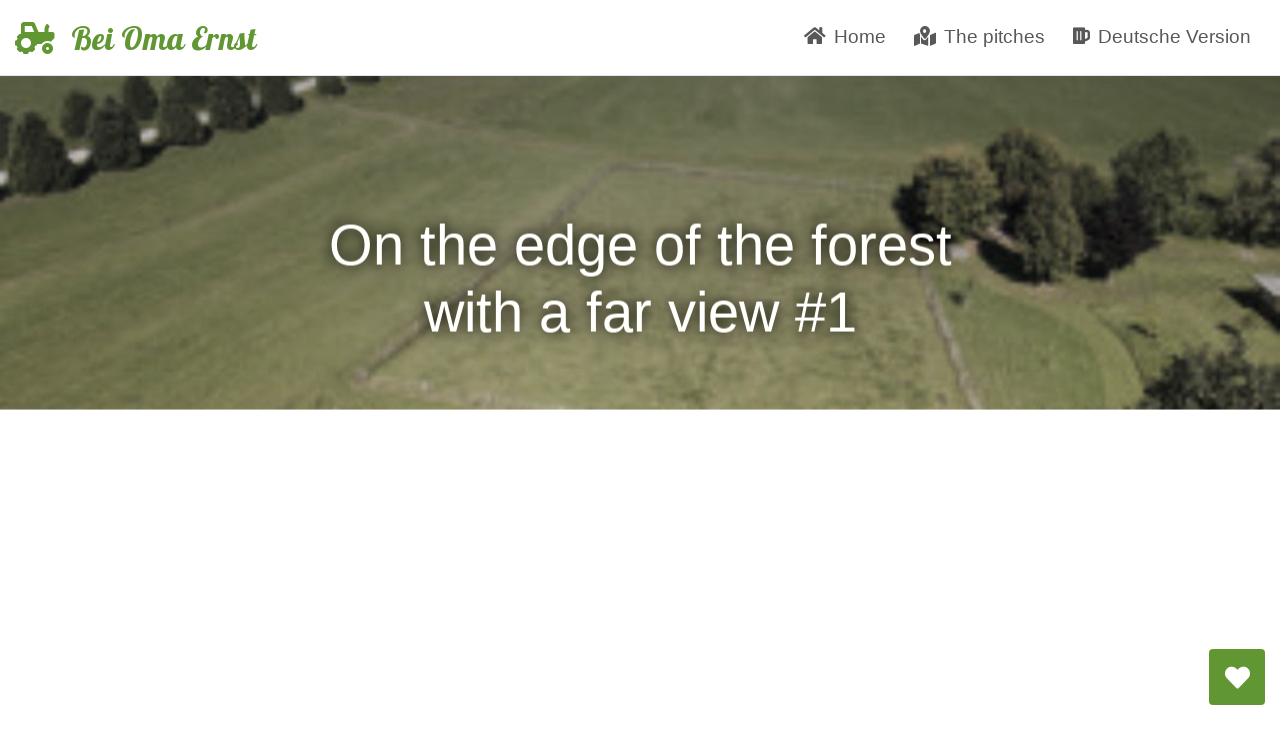

--- FILE ---
content_type: text/html; charset=utf-8
request_url: https://bei-oma-ernst.de/en/campground/on-the-edge-of-the-forest-with-a-far-view-1
body_size: 34952
content:
<!DOCTYPE html><html lang="#{ language }"><head><title>&quot;On the edge of the forest with a far view #1&quot;, private pitch in Gaildorf</title><meta charset="utf-8"><meta name="viewport" content="width=device-width, initial-scale=1.0, maximum-scale=1.0, user-scalable=no"><link rel="canonical" href="https://bei-oma-ernst.de/en/campground/on-the-edge-of-the-forest-with-a-far-view-1"><link rel="amphtml" href="https://bei-oma-ernst.de/en/campground/on-the-edge-of-the-forest-with-a-far-view-1.amp"><meta name="thumbnail" content="https://bei-oma-ernst.de/image/[base64]"><meta property="og:image" content="https://bei-oma-ernst.de/image/[base64]"><meta property="og:title" content="&quot;On the edge of the forest with a far view #1&quot;, private pitch"><meta property="og:description" content="Private pitch in Gaildorf - The alternative to wild camping"><meta name="description" content="Private pitch in Gaildorf - The alternative to wild camping"><meta property="og:url" content="https://bei-oma-ernst.de/en/campground/on-the-edge-of-the-forest-with-a-far-view-1"><meta property="og:type" content="website"><link rel="apple-touch-icon" sizes="180x180" href="/apple-touch-icon.png"><link rel="icon" type="image/png" sizes="32x32" href="/favicon-32x32.png"><link rel="icon" type="image/png" sizes="16x16" href="/favicon-16x16.png"><link rel="manifest" href="/site.webmanifest"><link rel="mask-icon" href="/safari-pinned-tab.svg" color="#5bbad5"><meta name="msapplication-TileColor" content="#da532c"><meta name="theme-color" content="#ffffff"><script id="cookieyes" type="text/javascript" src="https://cdn-cookieyes.com/client_data/cbdcf392d21e4f430dfe00fc.js"></script><script>(function(w,d,s,l,i){w[l]=w[l]||[];w[l].push({'gtm.start':
new Date().getTime(),event:'gtm.js'});var f=d.getElementsByTagName(s)[0],
j=d.createElement(s),dl=l!='dataLayer'?'&l='+l:'';j.async=true;j.src=
'https://www.googletagmanager.com/gtm.js?id='+i+dl;f.parentNode.insertBefore(j,f);
})(window,document,'script','dataLayer','GTM-MGSNB8D');</script><script async src="https://www.googletagmanager.com/gtag/js?id=UA-202013844-1"></script><script>window.dataLayer = window.dataLayer || [];
function gtag(){dataLayer.push(arguments);}
gtag('js', new Date());
gtag('config', 'UA-202013844-1', { 'anonymize_ip': true });
</script><script src="https://code.jquery.com/jquery-3.4.1.slim.min.js"></script><script src="https://cdn.jsdelivr.net/npm/popper.js@1.12.6/dist/umd/popper.min.js"></script><script src="https://cdn.jsdelivr.net/npm/bootstrap@4.6.0/dist/js/bootstrap.min.js"></script><script src="https://cdn.jsdelivr.net/npm/axios/dist/axios.min.js"></script><script src="https://cdnjs.cloudflare.com/ajax/libs/lodash.js/4.17.15/lodash.min.js"></script><script async src="https://pagead2.googlesyndication.com/pagead/js/adsbygoogle.js?client=ca-pub-8234752082073696" crossorigin="anonymous"></script><script src="https://bei-oma-ernst.de/assets/js/ion.rangeSlider.min.js"></script><script src="https://bei-oma-ernst.de/assets/js/theme/hs.core.js"></script><script src="https://bei-oma-ernst.de/assets/js/theme/components/hs.header.js"></script><script src="https://bei-oma-ernst.de/assets/js/theme/components/hs.unfold.js"></script><script src="https://bei-oma-ernst.de/assets/js/jquery.cubeportfolio.min.js"></script><script src="https://bei-oma-ernst.de/assets/js/hs.cubeportfolio.js"></script><script src="https://bei-oma-ernst.de/assets/js/hs.megamenu.js"></script><script src="https://bei-oma-ernst.de/assets/js/include/platform-colors.js"></script><link rel="stylesheet" href="https://bei-oma-ernst.de/assets/css/min.css"><link href="https://use.fontawesome.com/releases/v5.15.3/css/all.css" rel="stylesheet"><link href="https://fonts.googleapis.com/css?family=Galada" rel="stylesheet"></head><body><noscript><iframe src="https://www.googletagmanager.com/ns.html?id=GTM-MGSNB8D" height="0" width="0" style="display:none;visibility:hidden"></iframe></noscript><header class="u-header u-header--modern u-header--bordered u-header--sticky-top-lg" id="header"><div class="u-header__section"><div class="container-fluid" id="logoAndNav"><nav class="js-mega-menu navbar navbar-expand-lg u-header__navbar"><div class="u-header__navbar-brand-wrapper"><a class="navbar-brand u-header__navbar-brand mt-md-2 mt-lg-0 pt-2 pt-md-0 pt-lg-3" href="https://bei-oma-ernst.de/en/"><!-- img.u-header__navbar-brand-default(src='/assets/img/bei-oma-ernst-notext.svg' alt='Logo')--><!-- img.u-header__navbar-brand-mobile(src='/assets/img/bei-oma-ernst-notext.svg' alt='Logo')--><i class="fas fa-tractor mr-3"></i><span>Bei Oma Ernst</span></a></div><button class="navbar-toggler btn u-hamburger u-header__hamburger" type="button" aria-label="Toggle navigation" aria-expanded="false" aria-controls="navBar" data-toggle="collapse" data-target="#navBar"><span class="d-none d-sm-inline-block">Menu</span><span class="u-hamburger__box ml-3" id="hamburgerTrigger"><span class="u-hamburger__inner"></span></span></button><!-- Navigation--><div class="collapse navbar-collapse u-header__navbar-collapse py-0" id="navBar"><ul class="navbar-nav u-header__navbar-nav"><li><a class="u-header__nav-link" href="https://bei-oma-ernst.de/en/"><i class="fas fa-home mr-2"></i>Home</a></li><!-- Die Stellplätze--><li><a class="u-header__nav-link" href="https://bei-oma-ernst.de/en/campgrounds"><i class="fas fa-map-marked-alt mr-2"></i>The pitches</a></li><li><a class="u-header__nav-link" href="/stellplatz/on-the-edge-of-the-forest-with-a-far-view-1"><i class="fas fa-beer mr-2"></i>Deutsche Version</a></li></ul></div></nav></div></div></header></body><main id="content"><a class="js-go-to u-go-to animated js-animation-was-fired slideInUp" href="#" role="button" aria-controls="favoritesSidebar" aria-haspopup="true" aria-expanded="false" data-unfold-event="click" data-unfold-hide-on-scroll="false" data-unfold-target="#favoritesSidebar" data-unfold-type="css-animation" data-unfold-animation-in="fadeInRight" data-unfold-animation-out="fadeOutRight" data-unfold-duration="500" data-position="{&quot;bottom&quot;: 30, &quot;right&quot;: 30 }" data-type="fixed" data-offset-top="400" data-compensation="#header" data-show-effect="slideInUp" data-hide-effect="slideOutDown" style="display: inline-block; position: fixed; bottom: 15px; right: 15px;"><ii class="fas fa-heart u-go-to__inner"></ii></a><div class="dzsparallaxer auto-init height-is-based-on-content use-loading mode-scroll animation-engine-js loaded dzsprx-readyall" data-options="{direction: &quot;normal&quot;}"><!-- Apply your Parallax background image here--><div class="gradient-overlay-half-dark-v3 bg-img-hero divimage dzsparallaxer--target gradient-overlay-half-dark-v2 filter-photo" style="background-image: url(&quot;/image/[base64]&quot;); background-size: cover; background-position: center; transform: translate3d(0px, -70.4474px, 0px);"><div class="d-flex align-items-end height-500 position-relative z-index-2"><div class="container"><div class="w-lg-60 text-center mx-lg-auto mb-9"><!-- Title--><div class="mb-7"><h1 class="display-4 font-size-48--md-down text-white mb-4" style="text-shadow: black 0 0 15px">On the edge of the forest with a far view #1</h1><!-- End Title--><!-- Author--></div><!-- h2.text-white #{address.city}// End Author--></div></div></div><!-- End Hero Section--></div><!-- Article Content Section--></div><!-- .d-lg-flex.height-100vh--lg#map--><div class="container"><div class="row"><div class="col-lg-12"><!-- Place - Above Teaser--><ins class="adsbygoogle" style="display:block" data-ad-client="ca-pub-8234752082073696" data-ad-slot="8968118554" data-ad-format="auto" data-full-width-responsive="true"></ins><script>(adsbygoogle = window.adsbygoogle || []).push({});
</script></div><div class="col-lg-12 mb-lg-0"><!-- Description--><p><strong>So what are you waiting for? Visit us and see the beautiful alpacas that we have just outside our forest. Explore nature with a view, swim in one of the many lakes nearby or just take a walk through an old town! You will find something to do here at Alpaca Village!¹</strong></p><div class="mb-8"></div><div class="mb-9"><div class="clearfix"><img class="img-fluid w-50 mb-3 ml-3 float-right filter-photo" src="/image/[base64]" alt="On the edge of the forest with a far view #1"><small class="text-muted"><i class="fas fa-map-marker-alt mr-2"></i>Gaildorf</small><p class="mt-4"><i class="fas fa-shuttle-van mr-3"></i><i class="fas fa-caravan mr-3"></i><i class="fas fa-campground"></i></p><p>Hello Alpacas,<br/>with us you will find great pitches directly on the edge of the forest with a great view in the middle of nature. Nearby there are many great swimming lakes, the great old town and with...</p><p><i>Read more on&nbsp;<a class="platform-alpacacamping" href="http://translate.google.com/translate?js=n&amp;sl=auto&amp;tl=en&amp;u=https://www.alpacacamping.de/properties/486" data-id="alpacacamping_486">AlpacaCamping</a></i></p></div><!-- p #{description}--><h5><a class="platform-alpacacamping" href="http://translate.google.com/translate?js=n&amp;sl=auto&amp;tl=en&amp;u=https://www.alpacacamping.de/properties/486" data-id="alpacacamping_486">AlpacaCamping</a></h5><p>Suitable for&nbsp;Motorhomes,&nbsp;Tents&nbsp;and&nbsp;Caravan</p><!-- Favorite code--><div class="d-none" data-card="alpacacamping_486"><div class="card-deck d-block d-lg-flex" data-card-place-id="alpacacamping_486"><article class="card border-0 mb-3 platform-alpacacamping"><div class="card-body row align-items-stretch no-gutters p-0"><!-- News Blog Card--><div class="col-7 border border-right-0 rounded-left"><div class="p-3"><small class="text-muted"><i class="fas fa-map-marker-alt mr-2"></i>Gaildorf</small><h6 class="h6 mb-3"><a href="/en/campground/on-the-edge-of-the-forest-with-a-far-view-1">On the edge of the forest with a far view #1</a></h6><p><i class="fas fa-shuttle-van mr-3"></i><i class="fas fa-caravan mr-3"></i><i class="fas fa-campground"></i></p><!-- if descriptionp.mb-0= description.substr(0, 100) + '...'--><!-- a.btn.btn-primary(href=url target="_blank") Zu #{platform}--><small class="text-muted"><a href="http://translate.google.com/translate?js=n&amp;sl=auto&amp;tl=en&amp;u=https://www.alpacacamping.de/properties/486" data-id="alpacacamping_486" target="_blank">AlpacaCamping</a></small></div></div><img class="col-5 card-img-right border-left-0 bg-img-hero filter-photo" src="/image/[base64]" style="object-fit: cover;" alt="On the edge of the forest with a far view #1, privater Stellplatz"></div></article></div></div><a class="btn btn-primary btn-block mt-4" href="#" data-add-to-favorites="alpacacamping_486"><i class="fas fa-heart"></i>&nbsp;Add to watch list</a><div class="platform-alpacacamping"><a class="btn btn-primary btn-block mt-4" href="http://translate.google.com/translate?js=n&amp;sl=auto&amp;tl=en&amp;u=https://www.alpacacamping.de/properties/486" data-id="alpacacamping_486" target="_blank">Book now on AlpacaCamping</a></div><div class="mb-5"></div><small class="text-muted"><i>¹ This text was generated by machine and may contain errors. The description on AlpacaCamping applies.</i></small></div></div><div class="col-lg-12"><!-- Place - Below Teaser--><ins class="adsbygoogle" style="display:block" data-ad-client="ca-pub-8234752082073696" data-ad-slot="6971089721" data-ad-format="auto" data-full-width-responsive="true"></ins><script>(adsbygoogle = window.adsbygoogle || []).push({});
</script></div></div></div><div class="place-map pb-10" id="map"></div><div class="container mt-10 mt-md-0 pt-10"><div class="row"><div class="col-md-8 col-12 offset-md-2 mt-3"><h2 class="h4"><i class="fas fa-map-marker-alt mr-2"></i> Or discover these great pitches nearby:</h2><div class="mb-7 place-list"><div class="card-deck d-block d-lg-flex" data-card-place-id="alpacacamping_46"><article class="card border-0 mb-3 platform-alpacacamping"><div class="card-body row align-items-stretch no-gutters p-0"><!-- News Blog Card--><div class="col-7 border border-right-0 rounded-left"><div class="p-3"><small class="text-muted"><i class="fas fa-map-marker-alt mr-2"></i>110
 km entfernt:Höchstadt</small><h6 class="h6 mb-3"><a href="/en/campground/stellplatz-in-den-aischauen">Stellplatz in den Aischauen</a></h6><p><i class="fas fa-shuttle-van mr-3"></i><i class="fas fa-caravan mr-3"></i></p><!-- if descriptionp.mb-0= description.substr(0, 100) + '...'--><!-- a.btn.btn-primary(href=url target="_blank") Zu #{platform}--><small class="text-muted"><a href="http://translate.google.com/translate?js=n&amp;sl=auto&amp;tl=en&amp;u=https://www.alpacacamping.de/properties/46" data-id="alpacacamping_46" target="_blank">AlpacaCamping</a></small></div></div><img class="col-5 card-img-right border-left-0 bg-img-hero filter-photo" src="/image/gjnl90beMQbuaHv4gSPaLSMNqxljxGdJ6jnMrT38uDrfikhQotqBorSBrW1x1gW8tqgxDM_E6-kkVGf2AidfAHqDu07IQ4wHmxiKSc5iJCwbHlQm6pgADRs-v18UAPHtt53KqS0Ia-xP3qQ_lIi9ARbJWeel_aGyCEt3boxUnmbe21_agIwgsk2WCfY25FrK" style="object-fit: cover;" alt="Stellplatz in den Aischauen, privater Stellplatz"/></div></article></div><div class="card-deck d-block d-lg-flex" data-card-place-id="alpacacamping_50"><article class="card border-0 mb-3 platform-alpacacamping"><div class="card-body row align-items-stretch no-gutters p-0"><!-- News Blog Card--><div class="col-7 border border-right-0 rounded-left"><div class="p-3"><small class="text-muted"><i class="fas fa-map-marker-alt mr-2"></i>121
 km entfernt:Freystadt</small><h6 class="h6 mb-3"><a href="/en/campground/straussenfarm-and-lebenshof-ruhiger-stellplatz-mitten-drin-4">Straussenfarm &amp; Lebenshof, ruhiger Stellplatz mitten drin #4</a></h6><p><i class="fas fa-shuttle-van mr-3"></i><i class="fas fa-caravan mr-3"></i></p><!-- if descriptionp.mb-0= description.substr(0, 100) + '...'--><!-- a.btn.btn-primary(href=url target="_blank") Zu #{platform}--><small class="text-muted"><a href="http://translate.google.com/translate?js=n&amp;sl=auto&amp;tl=en&amp;u=https://www.alpacacamping.de/properties/50" data-id="alpacacamping_50" target="_blank">AlpacaCamping</a></small></div></div><img class="col-5 card-img-right border-left-0 bg-img-hero filter-photo" src="/image/[base64]" style="object-fit: cover;" alt="Straussenfarm &amp; Lebenshof, ruhiger Stellplatz mitten drin #4, privater Stellplatz"/></div></article></div><div class="card-deck d-block d-lg-flex" data-card-place-id="alpacacamping_256"><article class="card border-0 mb-3 platform-alpacacamping"><div class="card-body row align-items-stretch no-gutters p-0"><!-- News Blog Card--><div class="col-7 border border-right-0 rounded-left"><div class="p-3"><small class="text-muted"><i class="fas fa-map-marker-alt mr-2"></i>74
 km entfernt:Markt Nordheim</small><h6 class="h6 mb-3"><a href="/en/campground/weitblick-auf-der-obstbaumwiese-hinterm-hof-1">Weitblick auf der Obstbaumwiese hinterm Hof #1</a></h6><p><i class="fas fa-shuttle-van mr-3"></i><i class="fas fa-campground"></i></p><!-- if descriptionp.mb-0= description.substr(0, 100) + '...'--><!-- a.btn.btn-primary(href=url target="_blank") Zu #{platform}--><small class="text-muted"><a href="http://translate.google.com/translate?js=n&amp;sl=auto&amp;tl=en&amp;u=https://www.alpacacamping.de/properties/256" data-id="alpacacamping_256" target="_blank">AlpacaCamping</a></small></div></div><img class="col-5 card-img-right border-left-0 bg-img-hero filter-photo" src="/image/mSYgxEx1SmpLbmCLcoNote3cW4GqXOyn5vkVzfhvA8BP6WeIyhhLzEH0pRy4onrAICGeUvkoWQz-Dl9OKYqAp5keJbOVwZQVKi4Tv-MTRfnZjGNg4-JFxORa5xIE6GbhAuZrzank9sgX4PqPS7St2gwM2yeyMSj6fKqvYcnFREzxi8mV4OJj5RIo9VsoHaiN0Q" style="object-fit: cover;" alt="Weitblick auf der Obstbaumwiese hinterm Hof #1, privater Stellplatz"/></div></article></div><div class="card-deck d-block d-lg-flex" data-card-place-id="alpacacamping_438"><article class="card border-0 mb-3 platform-alpacacamping"><div class="card-body row align-items-stretch no-gutters p-0"><!-- News Blog Card--><div class="col-7 border border-right-0 rounded-left"><div class="p-3"><small class="text-muted"><i class="fas fa-map-marker-alt mr-2"></i>104
 km entfernt:Oberschwarzach</small><h6 class="h6 mb-3"><a href="/en/campground/phantastischer-weitblick-and-sonnenuntergang">Phantastischer Weitblick &amp; Sonnenuntergang</a></h6><p><i class="fas fa-shuttle-van mr-3"></i><i class="fas fa-caravan mr-3"></i><i class="fas fa-campground"></i></p><!-- if descriptionp.mb-0= description.substr(0, 100) + '...'--><!-- a.btn.btn-primary(href=url target="_blank") Zu #{platform}--><small class="text-muted"><a href="http://translate.google.com/translate?js=n&amp;sl=auto&amp;tl=en&amp;u=https://www.alpacacamping.de/properties/438" data-id="alpacacamping_438" target="_blank">AlpacaCamping</a>, from&nbsp;15 €</small></div></div><img class="col-5 card-img-right border-left-0 bg-img-hero filter-photo" src="/image/5IcN5y3Uy_klP81x2HoD3qTGi2dleDBvbVtTtX0Wjb7wKiPrGEMKyPCSGVQ_6KOx-h1vHJ7uPvfIfMNROTFGsuqL9Bp0GCozEjmxYVqWh7dUb9Zg0TMnpkGRl_gCsFS3kWg4gH8_JqhZBkZOYzzuacIqF9TB0Bnuq03rgJjhSZQkPPlbAs9FedyFXn0iLfRfig" style="object-fit: cover;" alt="Phantastischer Weitblick &amp; Sonnenuntergang, privater Stellplatz"/></div></article></div><div class="card-deck d-block d-lg-flex" data-card-place-id="alpacacamping_250"><article class="card border-0 mb-3 platform-alpacacamping"><div class="card-body row align-items-stretch no-gutters p-0"><!-- News Blog Card--><div class="col-7 border border-right-0 rounded-left"><div class="p-3"><small class="text-muted"><i class="fas fa-map-marker-alt mr-2"></i>59
 km entfernt:Adelshofen</small><h6 class="h6 mb-3"><a href="/en/campground/einzelstellplatz-an-der-landhege">Einzelstellplatz an der Landhege</a></h6><p><i class="fas fa-shuttle-van mr-3"></i><i class="fas fa-caravan mr-3"></i><i class="fas fa-campground"></i></p><!-- if descriptionp.mb-0= description.substr(0, 100) + '...'--><!-- a.btn.btn-primary(href=url target="_blank") Zu #{platform}--><small class="text-muted"><a href="http://translate.google.com/translate?js=n&amp;sl=auto&amp;tl=en&amp;u=https://www.alpacacamping.de/properties/250" data-id="alpacacamping_250" target="_blank">AlpacaCamping</a></small></div></div><img class="col-5 card-img-right border-left-0 bg-img-hero filter-photo" src="/image/uftaVW7jEdon-fPBEsZRaE6qAGGiYg2PG5mAEdjeeOqnnpj1MVf0BHEE6fWGgLIP89IvRRxM3b_JYrRDIz2x9yVP8Uv1p3jrb89Xr1RhWiGFE2r_l-ex9ta2QDaB7Kd98dIc6iGJI3uaHQl3fP6m_YPNRuDIkfNjKEUaJ6VhOvxKXMVoDRqZ_fxZ0y9St40VIw" style="object-fit: cover;" alt="Einzelstellplatz an der Landhege, privater Stellplatz"/></div></article></div><div class="card-deck d-block d-lg-flex" data-card-place-id="hinterland_78"><article class="card border-0 mb-3 platform-hinterland"><div class="card-body row align-items-stretch no-gutters p-0"><!-- News Blog Card--><div class="col-7 border border-right-0 rounded-left"><div class="p-3"><small class="text-muted"><i class="fas fa-map-marker-alt mr-2"></i>144
 km entfernt:Kaltental</small><h6 class="h6 mb-3"><a href="/en/campground/camping-auf-dem-erlebnishof-im-allgaeu">Camping auf dem Erlebnishof im Allgäu</a></h6><p><i class="fas fa-shuttle-van mr-3"></i><i class="fas fa-caravan mr-3"></i><i class="fas fa-campground"></i></p><!-- if descriptionp.mb-0= description.substr(0, 100) + '...'--><!-- a.btn.btn-primary(href=url target="_blank") Zu #{platform}--><small class="text-muted"><a href="http://translate.google.com/translate?js=n&amp;sl=auto&amp;tl=en&amp;u=https://www.hinterland.camp/unterkuenfte/78" data-id="hinterland_78" target="_blank">Hinterland</a>, from&nbsp;29 €</small></div></div><img class="col-5 card-img-right border-left-0 bg-img-hero filter-photo" src="/image/6BnI-I2UEc5cca9K0REfbEnGL2LlzlUoebil5eipRo5LDOKeSryR6fhXf0rOIOK3cVjABAfFu8w1dFRVyvmPZXIwNT6mgnMwNHywl3rT-fSSy0lHU2YmGVpj7Ivvk-WDlb28il7BGjVWbYZA3HsHWmRVYgQuIiW4UklN1rSEV0vv" style="object-fit: cover;" alt="Camping auf dem Erlebnishof im Allgäu, privater Stellplatz"/></div></article></div><div class="card-deck d-block d-lg-flex" data-card-place-id="alpacacamping_800"><article class="card border-0 mb-3 platform-alpacacamping"><div class="card-body row align-items-stretch no-gutters p-0"><!-- News Blog Card--><div class="col-7 border border-right-0 rounded-left"><div class="p-3"><small class="text-muted"><i class="fas fa-map-marker-alt mr-2"></i>27
 km entfernt:Urbach</small><h6 class="h6 mb-3"><a href="/en/campground/bio-streuobstwiese-urbacher-fernblick">Bio Streuobstwiese Urbacher Fernblick</a></h6><p><i class="fas fa-shuttle-van mr-3"></i><i class="fas fa-campground"></i></p><!-- if descriptionp.mb-0= description.substr(0, 100) + '...'--><!-- a.btn.btn-primary(href=url target="_blank") Zu #{platform}--><small class="text-muted"><a href="http://translate.google.com/translate?js=n&amp;sl=auto&amp;tl=en&amp;u=https://www.alpacacamping.de/properties/800" data-id="alpacacamping_800" target="_blank">AlpacaCamping</a>, from&nbsp;8 €</small></div></div><img class="col-5 card-img-right border-left-0 bg-img-hero filter-photo" src="/image/[base64]" style="object-fit: cover;" alt="Bio Streuobstwiese Urbacher Fernblick, privater Stellplatz"/></div></article></div><div class="card-deck d-block d-lg-flex" data-card-place-id="hinterland_240"><article class="card border-0 mb-3 platform-hinterland"><div class="card-body row align-items-stretch no-gutters p-0"><!-- News Blog Card--><div class="col-7 border border-right-0 rounded-left"><div class="p-3"><small class="text-muted"><i class="fas fa-map-marker-alt mr-2"></i>149
 km entfernt:Hofheim </small><h6 class="h6 mb-3"><a href="/en/campground/skyline-unterm-apfelbaum-im-taunus">Apfelplantage mit Blick auf Frankfurter Skyline</a></h6><p><i class="fas fa-shuttle-van mr-3"></i></p><!-- if descriptionp.mb-0= description.substr(0, 100) + '...'--><!-- a.btn.btn-primary(href=url target="_blank") Zu #{platform}--><small class="text-muted"><a href="http://translate.google.com/translate?js=n&amp;sl=auto&amp;tl=en&amp;u=https://www.hinterland.camp/unterkuenfte/240" data-id="hinterland_240" target="_blank">Hinterland</a>, from&nbsp;23 €</small></div></div><img class="col-5 card-img-right border-left-0 bg-img-hero filter-photo" src="/image/H1KErCm0eiXPC5XpYipkmNy3F3EJ3k608XHbgpCNV62BAcZXsxF7MpywCNMLrEZ9o5x-xQ3Y8XTABtTWeQeKXUpwPVihjEPKtjr-DpP6DdlyIiJ4bIXZRX4zZ3S6XRGkfvJOZWVQijPrCps_zw_PfhSH1NFpxMhMItSX1xxZ2Kyi" style="object-fit: cover;" alt="Apfelplantage mit Blick auf Frankfurter Skyline, privater Stellplatz"/></div></article></div><div class="card-deck d-block d-lg-flex" data-card-place-id="alpacacamping_275"><article class="card border-0 mb-3 platform-alpacacamping"><div class="card-body row align-items-stretch no-gutters p-0"><!-- News Blog Card--><div class="col-7 border border-right-0 rounded-left"><div class="p-3"><small class="text-muted"><i class="fas fa-map-marker-alt mr-2"></i>124
 km entfernt:Siebeldingen</small><h6 class="h6 mb-3"><a href="/en/campground/idyllischer-stellplatz-in-mitten-der-weinberge-am-haardtrand">Idyllischer Stellplatz in mitten der Weinberge am Haardtrand</a></h6><p><i class="fas fa-shuttle-van mr-3"></i><i class="fas fa-caravan mr-3"></i></p><!-- if descriptionp.mb-0= description.substr(0, 100) + '...'--><!-- a.btn.btn-primary(href=url target="_blank") Zu #{platform}--><small class="text-muted"><a href="http://translate.google.com/translate?js=n&amp;sl=auto&amp;tl=en&amp;u=https://www.alpacacamping.de/properties/275" data-id="alpacacamping_275" target="_blank">AlpacaCamping</a></small></div></div><img class="col-5 card-img-right border-left-0 bg-img-hero filter-photo" src="/image/[base64]" style="object-fit: cover;" alt="Idyllischer Stellplatz in mitten der Weinberge am Haardtrand, privater Stellplatz"/></div></article></div><div class="card-deck d-block d-lg-flex" data-card-place-id="alpacacamping_86"><article class="card border-0 mb-3 platform-alpacacamping"><div class="card-body row align-items-stretch no-gutters p-0"><!-- News Blog Card--><div class="col-7 border border-right-0 rounded-left"><div class="p-3"><small class="text-muted"><i class="fas fa-map-marker-alt mr-2"></i>54
 km entfernt:Bad Rappenau</small><h6 class="h6 mb-3"><a href="/en/campground/einzelstellplatz-in-bad-rappenau">Einzelstellplatz in Bad Rappenau</a></h6><p><i class="fas fa-shuttle-van mr-3"></i><i class="fas fa-caravan mr-3"></i><i class="fas fa-campground"></i></p><!-- if descriptionp.mb-0= description.substr(0, 100) + '...'--><!-- a.btn.btn-primary(href=url target="_blank") Zu #{platform}--><small class="text-muted"><a href="http://translate.google.com/translate?js=n&amp;sl=auto&amp;tl=en&amp;u=https://www.alpacacamping.de/properties/86" data-id="alpacacamping_86" target="_blank">AlpacaCamping</a>, from&nbsp;20 €</small></div></div><img class="col-5 card-img-right border-left-0 bg-img-hero filter-photo" src="/image/[base64]" style="object-fit: cover;" alt="Einzelstellplatz in Bad Rappenau, privater Stellplatz"/></div></article></div><a class="btn btn-primary btn-block mt-4" href="https://bei-oma-ernst.de/en/campgrounds?search=49.0,9.7">Other pitches in the vicinity</a></div></div></div></div><script>favorite = {"title":"On the edge of the forest with a far view #1","slug":"on-the-edge-of-the-forest-with-a-far-view-1","image_url":"/image/[base64]"};</script></main><footer class="bg-dark"><div class="container space-2"><div class="row justify-content-md-between"><div class="col-6 col-md-3 col-lg-2 order-lg-3 mb-7 mb-lg-0"><h3 class="h6 text-white mb-3">Pitches</h3><!-- List Group--><div class="list-group list-group-flush list-group-transparent"><a class="list-group-item list-group-item-action" href="https://bei-oma-ernst.de/en/">Home</a><a class="list-group-item list-group-item-action" href="#">Find pitches</a><a class="list-group-item list-group-item-action" href="https://bei-oma-ernst.de/en/campgrounds">Discover Germany</a><a class="list-group-item list-group-item-action" href="https://bei-oma-ernst.de/en/regions-in-germany">Regions</a><a class="list-group-item list-group-item-action" href="https://bei-oma-ernst.de/en/lakes-in-germany">Lakes</a></div><!-- End List Group--></div><div class="col-6 col-md-3 col-lg-2 order-lg-4 mb-7 mb-lg-0"><h3 class="h6 text-white mb-3">Bei Oma Ernst</h3><!-- List Group--><div class="list-group list-group-flush list-group-transparent"><!-- a.list-group-item.list-group-item-action(href='../pages/contacts-agency.html') Über Oma Ernst--><a class="list-group-item list-group-item-action" href="../impressum">Imprint</a></div><!-- End List Group--></div><div class="col-lg-4 order-lg-1 d-flex align-items-start flex-column"><!-- Logo--><a class="d-inline-block mb-5" href="/" aria-label="Bei Oma Ernst"><i class="fas fa-tractor mr-3"></i><span>Bei Oma Ernst</span></a></div></div></div></footer><!-- ========== END FOOTER ==========--><!-- Panel Sidebar Navigation--><aside class="u-sidebar u-unfold--css-animation u-unfold--hidden mw-100" id="favoritesSidebar" aria-labelledby="sidebarNavToggler"><div class="u-sidebar__scroller"><div class="u-sidebar__container"><div class="u-sidebar--panel__footer-offset"><!-- Toggle Button--><div class="d-flex align-items-center border-bottom py-4 px-5"><h4 class="h5 mb-0">Watchlist</h4><button class="close u-sidebar__close ml-auto" type="button" aria-controls="favoritesSidebar" aria-haspopup="true" aria-expanded="false" data-unfold-event="click" data-unfold-hide-on-scroll="false" data-unfold-target="#favoritesSidebar" data-unfold-type="css-animation" data-unfold-animation-in="fadeInRight" data-unfold-animation-out="fadeOutRight" data-unfold-duration="500"><span aria-hidden="true">&times;</span></button></div><!-- End Toggle Button--><!-- Content--><div class="js-scrollbar u-sidebar__body"><div class="u-sidebar__content py-5"><div class="col-12" id="favoritesList"></div></div></div><!-- End Content--></div><!-- Footer--><footer class="u-sidebar__footer u-sidebar__footer--panel py-4 px-5"><!-- List--><ul class="list-inline font-size-14 mb-0"><li class="list-inline-item"><a class="u-sidebar--panel__link pr-2" id="removeFavorites" href="#"><i class="fas fa-trash mr-3"></i>Delete all</a></li></ul><!-- End List--></footer><!-- End Footer--></div></div></aside><!-- End Panel Sidebar Navigation--><script>let map;

var initMap = async function () {

  map = new google.maps.Map(document.getElementById("map"), {
    zoom: 10,
    zoomControl: true,
    zoomControlOptions: {
      position: google.maps.ControlPosition.BOTTOM_CENTER,
      style: google.maps.MapTypeControlStyle.HORIZONTAL_BAR,
    },
    scaleControl: true,
    streetViewControl: false,
    mapTypeControl: false,
    fullscreenControl: false,
    mapId: "d4baaff2d8ee9837"
  });
    map.setCenter({lat: 49.02515, lng: 9.73366});

    var icon = {
        path: "M86,3.44c-30.34187,0 -55.04,24.69813 -55.04,55.04c0,48.54969 50.32344,106.45188 52.46,108.8975c0.65844,0.7525 1.58563,1.1825 2.58,1.1825c1.06156,-0.06719 1.92156,-0.43 2.58,-1.1825c2.13656,-2.48594 52.46,-61.3825 52.46,-108.8975c0,-30.34187 -24.69812,-55.04 -55.04,-55.04zM86,41.28c11.395,0 20.64,9.245 20.64,20.64c0,11.395 -9.245,20.64 -20.64,20.64c-11.395,0 -20.64,-9.245 -20.64,-20.64c0,-11.395 9.245,-20.64 20.64,-20.64z",
        fillColor: platformColors["AlpacaCamping"] || '#FF0000',
        fillOpacity: 1,
        anchor: new google.maps.Point(86, 167),
        strokeWeight: 0,
        scale: .4
    }

    var marker = new google.maps.Marker({
        position: {lat: 49.02515, lng: 9.73366},
        map,
        title: "On the edge of the forest with a far view #1",
        icon: icon,
        opacity: 1,
      });
};
</script><script src="https://maps.googleapis.com/maps/api/js?key=AIzaSyDOTtnR09fGp6ZuUnhc_L6kesP5vMU5aIg&amp;callback=initMap"></script><script>var i18n = {}<!-- TODO Dynamic includes are not supported in pug, see https://github.com/pugjs/pug/issues/2030, therefore this if structure-->
i18n.nsPlace_card ={"ab":"from"}
i18n.nsPlace_infowindow ={}

i18n.nsRoutes ={"route-lw":"/en/","route-stellplaetze":"/en/campgrounds","route-stellplatzslug":"/en/campground/:slug","route-regionen":"/en/regions-in-germany","route-seen":"/en/lakes-in-germany","route-regionslug":"/en/region-in-germany/:slug","route-seeslug":"/en/lake-in-germany/slug"}
i18n.language = "en";</script><script>$(window).on('load', function () {
  // initialization of HSMegaMenu component
  $('.js-mega-menu').HSMegaMenu({
    event: 'hover',
    pageContainer: $('.container'),
    breakpoint: 4,
    hideTimeOut: 0
  });

  $.HSCore.components.HSUnfold.init($('[data-unfold-target]'));
  $.HSCore.components.HSHeader.init($('#header'));
});

var __ = function (nsAndKey, fallback) {
    try {
        var namespace = nsAndKey.substr(0, nsAndKey.indexOf(':')).replace(/-/g, '_');
        var key = nsAndKey.substr(nsAndKey.indexOf(':') + 1);
        if(i18n[namespace][key])
            return i18n[namespace][key]
    } catch (e) {
        console.error(e)
    }

    return fallback;
}
</script><script>__rootPath = "https://bei-oma-ernst.de";</script><script>$('a[href*="//"]:not([href^="' + __rootPath + '"])').click(async function (e) {
    // e.preventDefault();
    var data = { type: "OUTBOUND_LINK", url : $(e.target).attr('href') };

    if($(e.target).attr('data-id'))
        data.id = $(e.target).attr('data-id');

    await axios.post("/api/telemetry", data)
})
</script><script>$(window).on('load', function () {
  $('#favoritesList').append(localStorage.getItem('favorites'));
  $('a[data-add-to-favorites]').click(async function (e) {
      $(e.target).addClass('animated').addClass('zoomOutBottomRight')

      e.preventDefault();
      var placeId = $(e.target).attr('data-add-to-favorites');

      setTimeout(function () {
          $('.u-go-to').removeClass('rubberBand').removeClass('slideInUp').addClass('rubberBand')
      }, 500);

      if($('#favoritesList div[data-card-place-id="' + placeId + '"]').length)
          return;

      $('#favoritesList').append($('div[data-card="' + placeId + '"]')[0].innerHTML)
      localStorage.setItem('favorites', $('#favoritesList')[0].innerHTML);

      await axios.post("/api/telemetry", { type: "FAVORITE", id : placeId })
  })

  $('#removeFavorites').click(async function (e) {
      e.preventDefault();
      $('#favoritesList')[0].innerHTML = '';
      localStorage.setItem('favorites', $('#favoritesList')[0].innerHTML);

      await axios.post("/api/telemetry", { type: "REMOVE_ALL_FAVORITES" })
  });
});</script></html>

--- FILE ---
content_type: text/html; charset=utf-8
request_url: https://www.google.com/recaptcha/api2/aframe
body_size: 267
content:
<!DOCTYPE HTML><html><head><meta http-equiv="content-type" content="text/html; charset=UTF-8"></head><body><script nonce="gbxxwfeYK-MIscO7jhcK6Q">/** Anti-fraud and anti-abuse applications only. See google.com/recaptcha */ try{var clients={'sodar':'https://pagead2.googlesyndication.com/pagead/sodar?'};window.addEventListener("message",function(a){try{if(a.source===window.parent){var b=JSON.parse(a.data);var c=clients[b['id']];if(c){var d=document.createElement('img');d.src=c+b['params']+'&rc='+(localStorage.getItem("rc::a")?sessionStorage.getItem("rc::b"):"");window.document.body.appendChild(d);sessionStorage.setItem("rc::e",parseInt(sessionStorage.getItem("rc::e")||0)+1);localStorage.setItem("rc::h",'1768698528605');}}}catch(b){}});window.parent.postMessage("_grecaptcha_ready", "*");}catch(b){}</script></body></html>